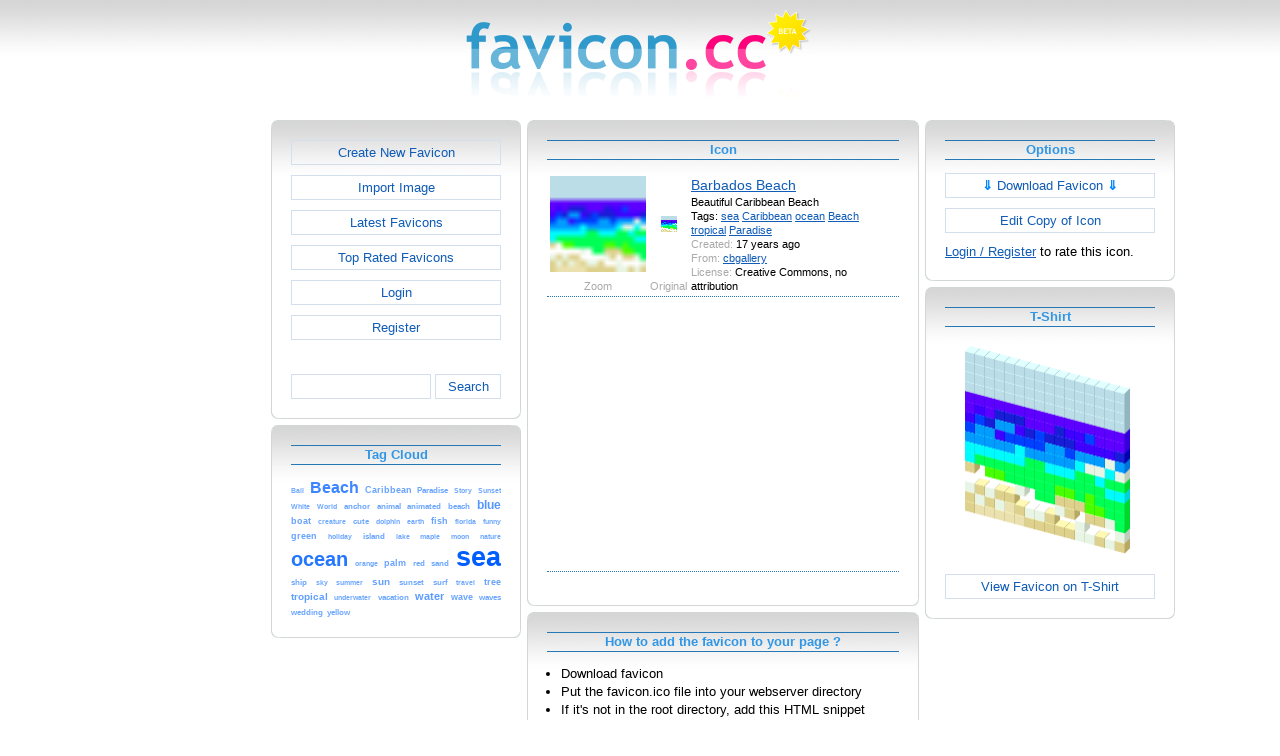

--- FILE ---
content_type: text/html; charset=utf-8
request_url: https://www.favicon.cc/?action=icon&file_id=37147
body_size: 3751
content:
<!DOCTYPE html><html><head><meta charset="utf-8"><link href="css/smoothness/jquery-ui.min.css" rel="stylesheet" type="text/css"><link href="css/smoothness/jquery-ui.theme.min.css" rel="stylesheet" type="text/css"><link href="css/smoothness/jquery-ui.structure.min.css" rel="stylesheet" type="text/css"><link href="css/style.css" rel="stylesheet" type="text/css">
<script async src="https://pagead2.googlesyndication.com/pagead/js/adsbygoogle.js?client=ca-pub-4145016001025405" crossorigin="anonymous"></script>
<script src="js/jquery/jquery-3.7.0.min.js"></script>
<script src="js/jquery/jquery-ui.min.js"></script>
<script src="star_rating/star_rating.js"></script>
<script src="color_picker/color_picker.js"></script>
<script src="js/image_editor.js"></script>
<link id="page_favicon" href="[data-uri]" rel="icon" type="image/x-icon"><title>Barbados Beach Favicon</title><meta name="description" content="favicon.cc is a tool to create or download favicon.ico icons, that get displayed in the address bar of every browser."><meta name="keywords" content="favicon.ico, favicon, favicon generator, favicon editor, icons, free, creative commons, create, download"><meta name="robots" content="index,follow"><meta name="theme-color" content="#d5d5d5"><!-- (c) 2025 Copyright Xoron GmbH --></head><body><div><a href="/"><img src="images/favicon.cc/logo.png" alt="favicon.ico Generator" style="height: 105px; width: 350px;"></a></div><div style="text-align: center;"><div style="margin-left: auto; margin-right: auto; width: 1076px;"><div style="width: 166px; float: left;"><div class="not-rounded-box" >	
		<script async src="https://pagead2.googlesyndication.com/pagead/js/adsbygoogle.js?client=ca-pub-4145016001025405"
		crossorigin="anonymous"></script>
		<ins class="adsbygoogle"
			style="display:inline-block;width:160px;height:600px"
			data-ad-client="ca-pub-4145016001025405"
			data-ad-slot="7226828822"></ins>
		<script>
		(adsbygoogle = window.adsbygoogle || []).push({});
		</script>
	</div></div><div style="float: left; width: 910px;"><div style="float: left;"><div><div class="rounded-box" ><div class="rounded-top"><div class="rounded-bottom"><div class="rounded-left"><div class="rounded-right"><div class="rounded-right-bottom"><div class="rounded-left-top"><div class="rounded-right-top"><div class="rounded-left-bottom"><div class="rounded-box-content"><div class="small_box" style="text-align: center;"><a class="fav_button" href="/">Create New Favicon</a><a class="fav_button" href="?action=import_request">Import Image</a><a class="fav_button" href="?action=icon_list">Latest Favicons</a><a class="fav_button" href="?action=icon_list&order_by_rating=1" >Top Rated Favicons</a><a class="fav_button" href="?action=personal_homepage">Login</a><a class="fav_button" href="?action=register_request&delayed_action=personal_homepage">Register</a><div style="height: 24px; text-align: left; width: 100px;"></div>
		<form id="search_form" method="get" action="?" accept-charset="utf-8">
			<input type="hidden" name="action" value="search" class="notranslate">
			<div class="search_box">
				<div>
						<input name="keywords" value="">
				</div>
				<div>
					<a class="fav_button" href="javascript: jQuery('#search_form').submit()" style=" margin-bottom: 0;">Search</a>
				</div>
				<div style="clear: both;"></div>
			</div>
		</form>
	</div></div></div></div></div></div></div></div></div></div></div></div><div><div class="rounded-box" ><div class="rounded-top"><div class="rounded-bottom"><div class="rounded-left"><div class="rounded-right"><div class="rounded-right-bottom"><div class="rounded-left-top"><div class="rounded-right-top"><div class="rounded-left-bottom"><div class="rounded-box-content"><div class="small_box"><h1>Tag Cloud</h1><div class="tag_cloud"><a href="?action=icon_list&tag_id=37"><span style="font-size: 0.54em; color: #72aaff;">Ball</span></a> <a href="?action=icon_list&tag_id=4457"><span style="font-size: 1.22em; color: #3d86ff;">Beach</span></a> <a href="?action=icon_list&tag_id=848"><span style="font-size: 0.66em; color: #69a4ff;">Caribbean</span></a> <a href="?action=icon_list&tag_id=8757"><span style="font-size: 0.63em; color: #6ba6ff;">Paradise</span></a> <a href="?action=icon_list&tag_id=7963"><span style="font-size: 0.54em; color: #72aaff;">Story</span></a> <a href="?action=icon_list&tag_id=2273"><span style="font-size: 0.56em; color: #71a9ff;">Sunset</span></a> <a href="?action=icon_list&tag_id=361"><span style="font-size: 0.54em; color: #72aaff;">White</span></a> <a href="?action=icon_list&tag_id=849"><span style="font-size: 0.54em; color: #72aaff;">World</span></a> <a href="?action=icon_list&tag_id=12796"><span style="font-size: 0.61em; color: #6da7ff;">anchor</span></a> <a href="?action=icon_list&tag_id=1172"><span style="font-size: 0.61em; color: #6da7ff;">animal</span></a> <a href="?action=icon_list&tag_id=5666"><span style="font-size: 0.59em; color: #6fa8ff;">animated</span></a> <a href="?action=icon_list&tag_id=56784"><span style="font-size: 0.61em; color: #6da7ff;">beach</span></a> <a href="?action=icon_list&tag_id=33"><span style="font-size: 0.92em; color: #5597ff;">blue</span></a> <a href="?action=icon_list&tag_id=52"><span style="font-size: 0.66em; color: #69a4ff;">boat</span></a> <a href="?action=icon_list&tag_id=891"><span style="font-size: 0.54em; color: #72aaff;">creature</span></a> <a href="?action=icon_list&tag_id=1029"><span style="font-size: 0.59em; color: #6fa8ff;">cute</span></a> <a href="?action=icon_list&tag_id=7813"><span style="font-size: 0.54em; color: #72aaff;">dolphin</span></a> <a href="?action=icon_list&tag_id=724"><span style="font-size: 0.54em; color: #72aaff;">earth</span></a> <a href="?action=icon_list&tag_id=336"><span style="font-size: 0.69em; color: #67a3ff;">fish</span></a> <a href="?action=icon_list&tag_id=1725"><span style="font-size: 0.55em; color: #71aaff;">florida</span></a> <a href="?action=icon_list&tag_id=9"><span style="font-size: 0.54em; color: #72aaff;">funny</span></a> <a href="?action=icon_list&tag_id=34"><span style="font-size: 0.65em; color: #69a4ff;">green</span></a> <a href="?action=icon_list&tag_id=2650"><span style="font-size: 0.56em; color: #71a9ff;">holiday</span></a> <a href="?action=icon_list&tag_id=591"><span style="font-size: 0.63em; color: #6ba6ff;">island</span></a> <a href="?action=icon_list&tag_id=3874"><span style="font-size: 0.54em; color: #72aaff;">lake</span></a> <a href="?action=icon_list&tag_id=984"><span style="font-size: 0.54em; color: #72aaff;">maple</span></a> <a href="?action=icon_list&tag_id=1020"><span style="font-size: 0.54em; color: #72aaff;">moon</span></a> <a href="?action=icon_list&tag_id=1461"><span style="font-size: 0.56em; color: #71a9ff;">nature</span></a> <a href="?action=icon_list&tag_id=2392"><span style="font-size: 1.51em; color: #2677ff;">ocean</span></a> <a href="?action=icon_list&tag_id=185"><span style="font-size: 0.55em; color: #71aaff;">orange</span></a> <a href="?action=icon_list&tag_id=438"><span style="font-size: 0.65em; color: #69a4ff;">palm</span></a> <a href="?action=icon_list&tag_id=7"><span style="font-size: 0.59em; color: #6ea8ff;">red</span></a> <a href="?action=icon_list&tag_id=3307"><span style="font-size: 0.59em; color: #6ea8ff;">sand</span></a> <a href="?action=icon_list&tag_id=54"><span style="font-size: 2.00em; color: #005eff;">sea</span></a> <a href="?action=icon_list&tag_id=130"><span style="font-size: 0.59em; color: #6ea8ff;">ship</span></a> <a href="?action=icon_list&tag_id=160"><span style="font-size: 0.55em; color: #71aaff;">sky</span></a> <a href="?action=icon_list&tag_id=6306"><span style="font-size: 0.56em; color: #71a9ff;">summer</span></a> <a href="?action=icon_list&tag_id=256"><span style="font-size: 0.74em; color: #63a0ff;">sun</span></a> <a href="?action=icon_list&tag_id=60077"><span style="font-size: 0.57em; color: #70a9ff;">sunset</span></a> <a href="?action=icon_list&tag_id=1632"><span style="font-size: 0.57em; color: #70a9ff;">surf</span></a> <a href="?action=icon_list&tag_id=1398"><span style="font-size: 0.55em; color: #71aaff;">travel</span></a> <a href="?action=icon_list&tag_id=232"><span style="font-size: 0.65em; color: #69a4ff;">tree</span></a> <a href="?action=icon_list&tag_id=8358"><span style="font-size: 0.76em; color: #619fff;">tropical</span></a> <a href="?action=icon_list&tag_id=14420"><span style="font-size: 0.54em; color: #72aaff;">underwater</span></a> <a href="?action=icon_list&tag_id=4415"><span style="font-size: 0.58em; color: #6fa8ff;">vacation</span></a> <a href="?action=icon_list&tag_id=1998"><span style="font-size: 0.85em; color: #5a9aff;">water</span></a> <a href="?action=icon_list&tag_id=502"><span style="font-size: 0.67em; color: #68a4ff;">wave</span></a> <a href="?action=icon_list&tag_id=158"><span style="font-size: 0.60em; color: #6da7ff;">waves</span></a> <a href="?action=icon_list&tag_id=1537"><span style="font-size: 0.59em; color: #6fa8ff;">wedding</span></a> <a href="?action=icon_list&tag_id=8"><span style="font-size: 0.57em; color: #70a9ff;">yellow</span></a> </div></div></div></div></div></div></div></div></div></div></div></div></div></div><div style="float: left;"><div><div class="rounded-box" ><div class="rounded-top"><div class="rounded-bottom"><div class="rounded-left"><div class="rounded-right"><div class="rounded-right-bottom"><div class="rounded-left-top"><div class="rounded-right-top"><div class="rounded-left-bottom"><div class="rounded-box-content"><div class="large_box"><div style="overflow: auto;"><h1>Icon</h1></div><div class="icon_row"><table style="text-align: center; padding: 0px;"><tbody><tr style="vertical-align: middle;"><td><a class="download_copy" href="#"><img oncontextmenu="return false" src="favicon/147/37/favicon.png" height="96" width="96" alt="" class="zoomed"></a></td><td><a class="download_copy" href="#"><img oncontextmenu="return false" src="favicon/147/37/favicon.png" height="16" width="16" alt=""></a></td><td colspan="1" rowspan="2" style="text-align: left; vertical-align: top;"><div style="max-width: 240px; overflow: auto;"><span style="font-size: 1.3em;"><a class="download_copy" href="#">Barbados Beach</a></span></div><div style="max-width: 240px; overflow: auto;">Beautiful Caribbean Beach</div><div style="max-width: 240px; overflow: auto;">Tags: <a href="?action=icon_list&tag_id=54">sea</a> <a href="?action=icon_list&tag_id=848">Caribbean</a> <a href="?action=icon_list&tag_id=2392">ocean</a> <a href="?action=icon_list&tag_id=4457">Beach</a> <a href="?action=icon_list&tag_id=8358">tropical</a> <a href="?action=icon_list&tag_id=8757">Paradise</a> </div><div style="max-width: 240px; overflow: auto;"><span style="color: #AAAAAA;">Created:</span> 17 years ago</div><div style="max-width: 240px; overflow: auto;"><span style="color: #AAAAAA;">From:</span> <a href="?action=icon_list&user_id=9618">cbgallery</a></div><div style="max-width: 240px; overflow: auto;"><span style="color: #AAAAAA;">License:</span> Creative Commons, no attribution</div></td></tr><tr><td><span style="color: #AAAAAA;">Zoom</span></td><td><span style="color: #AAAAAA;">Original</span></td></tr></tbody></table></div><div class="icon_row" style="width: 100%; text-align: center; margin-top: 1em; padding-bottom: 1em;">	
		<script async src="https://pagead2.googlesyndication.com/pagead/js/adsbygoogle.js?client=ca-pub-4145016001025405"
		crossorigin="anonymous"></script>
		<ins class="adsbygoogle"
			style="display:inline-block;width:300px;height:250px"
			data-ad-client="ca-pub-4145016001025405"
			data-ad-slot="2606985588"></ins>
		<script>
		(adsbygoogle = window.adsbygoogle || []).push({});
		</script>
	</div><div style="height: 1em;"></div></div></div></div></div></div></div></div></div></div></div></div></div><div><div class="rounded-box" ><div class="rounded-top"><div class="rounded-bottom"><div class="rounded-left"><div class="rounded-right"><div class="rounded-right-bottom"><div class="rounded-left-top"><div class="rounded-right-top"><div class="rounded-left-bottom"><div class="rounded-box-content"><div class="large_box"><h1>How to add the favicon to your page ?</h1>
			<ul class="howto">
				<li>Download favicon</li>
				<li>Put the favicon.ico file into your webserver directory</li>
		
					<li>
						If it's not in the root directory, add this HTML snippet 
						between the <code>&lt;head&gt; ... &lt;/head&gt;</code> tags of the page:<br>
						<textarea cols="42" rows="2">&lt;link href=&quot;/YOUR_PATH/favicon.ico&quot; rel=&quot;icon&quot; type=&quot;image/x-icon&quot;&gt;</textarea>
					</li>
				</ul>
				<ul class="howto">
					<li>Replace YOUR_PATH with the correct paths</li>
				</ul>
				<p style="text-align: center; color: #3096e5; font-weight: bold;">
					 - or -
				</p>
				<ul class="howto">
					<li>
						Add this HTML snippet between the <code>&lt;head&gt; ... &lt;/head&gt;</code> tags of the page.
						The whole image file is already included in the HTML. There is no need to upload the favicon.ico file. 
						This works in all browsers except Internet Explorer.<br>
						<textarea cols="42" rows="5">&lt;link href=&quot;[data-uri]&quot; rel=&quot;icon&quot; type=&quot;image/x-icon&quot;&gt;</textarea>
					</li>
				</ul>
			</div></div></div></div></div></div></div></div></div></div></div></div><div><div class="rounded-box" ><div class="rounded-top"><div class="rounded-bottom"><div class="rounded-left"><div class="rounded-right"><div class="rounded-right-bottom"><div class="rounded-left-top"><div class="rounded-right-top"><div class="rounded-left-bottom"><div class="rounded-box-content"><div class="large_box"><div style="text-align: right;"><a href="?action=login_request&file_id=37147&delayed_action=icon">Post Comment</a></div></div></div></div></div></div></div></div></div></div></div></div></div></div><div style="float: left;"><div><div class="rounded-box" ><div class="rounded-top"><div class="rounded-bottom"><div class="rounded-left"><div class="rounded-right"><div class="rounded-right-bottom"><div class="rounded-left-top"><div class="rounded-right-top"><div class="rounded-left-bottom"><div class="rounded-box-content"><div class="small_box"><h1>Options</h1>
		<form id="download_copy_form" method="post" action="?" accept-charset="utf-8">
			<input type="hidden" name="action" value="download_copy" class="notranslate">
			<input type="hidden" name="file_id" value="37147" class="notranslate">
			<a class="download_copy fav_button" style="text-align: center;" href="#"><span style="color: #0084FF; font-weight: bold;">&dArr;</span> Download Favicon <span style="color: #0084FF; font-weight: bold;">&dArr;</span></a>
		</form><a class="fav_button" style="text-align: center;" rel="nofollow" href="?action=edit_image&file_id=37147">Edit Copy of Icon</a><a href="?action=login_request&file_id=37147&delayed_action=icon">Login / Register</a> to rate this icon.</div></div></div></div></div></div></div></div></div></div></div></div><div><div class="rounded-box" ><div class="rounded-top"><div class="rounded-bottom"><div class="rounded-left"><div class="rounded-right"><div class="rounded-right-bottom"><div class="rounded-left-top"><div class="rounded-right-top"><div class="rounded-left-bottom"><div class="rounded-box-content"><div class="small_box"><h1>T-Shirt</h1><div style="text-align: center;"><img src="logo3d/37147.png" style="width: 170px; height: 215.5px;" alt=""><a class="fav_button" style="text-align: center; margin-top: 1em; margin-bottom: 0;" href="http://www.zazzle.com/api/create?at=238993710160797721&pd=235498432661488009&favicon=http%3A%2F%2Fwww.favicon.cc%2Flogo3d%2F37147.png&fwd=ProductPage">View Favicon on T-Shirt</a></div></div></div></div></div></div></div></div></div></div></div></div></div></div><div style="clear: both;"></div>
			<div style="text-align: center;">
				<div style="margin-left: auto; margin-right: auto;">
					<hr><div style="text-align: center;">	
		<script async src="https://pagead2.googlesyndication.com/pagead/js/adsbygoogle.js?client=ca-pub-4145016001025405"
		crossorigin="anonymous"></script>
		<ins class="adsbygoogle"
			style="display:inline-block;width:728px;height:90px"
			data-ad-client="ca-pub-4145016001025405"
			data-ad-slot="3270568546"></ins>
		<script>
		(adsbygoogle = window.adsbygoogle || []).push({});
		</script>
	</div>
				</div>
			</div>
		</div><div style="clear: both;"></div></div></div>
		<div style="margin-top: 1em;">
	
			<hr>
			<span class="footer">
				&copy; 2025 Xoron GmbH
				- <a href="/">Home</a> 
				- <a rel="nofollow" href="/?action=about_us">About us</a>
				- <a rel="nofollow" href="/?action=privacy">Privacy</a>
				- <a rel="nofollow" href="/?action=terms_and_conditions">Terms and Conditions</a>
				- <a rel="nofollow" href="/?action=send_email_request">Contact</a>
			
			</span>
			<br>
		</div>
	</body></html>

--- FILE ---
content_type: text/html; charset=utf-8
request_url: https://www.google.com/recaptcha/api2/aframe
body_size: 268
content:
<!DOCTYPE HTML><html><head><meta http-equiv="content-type" content="text/html; charset=UTF-8"></head><body><script nonce="DLkKDmR8R5Hcz08TLus-mw">/** Anti-fraud and anti-abuse applications only. See google.com/recaptcha */ try{var clients={'sodar':'https://pagead2.googlesyndication.com/pagead/sodar?'};window.addEventListener("message",function(a){try{if(a.source===window.parent){var b=JSON.parse(a.data);var c=clients[b['id']];if(c){var d=document.createElement('img');d.src=c+b['params']+'&rc='+(localStorage.getItem("rc::a")?sessionStorage.getItem("rc::b"):"");window.document.body.appendChild(d);sessionStorage.setItem("rc::e",parseInt(sessionStorage.getItem("rc::e")||0)+1);localStorage.setItem("rc::h",'1762465631871');}}}catch(b){}});window.parent.postMessage("_grecaptcha_ready", "*");}catch(b){}</script></body></html>